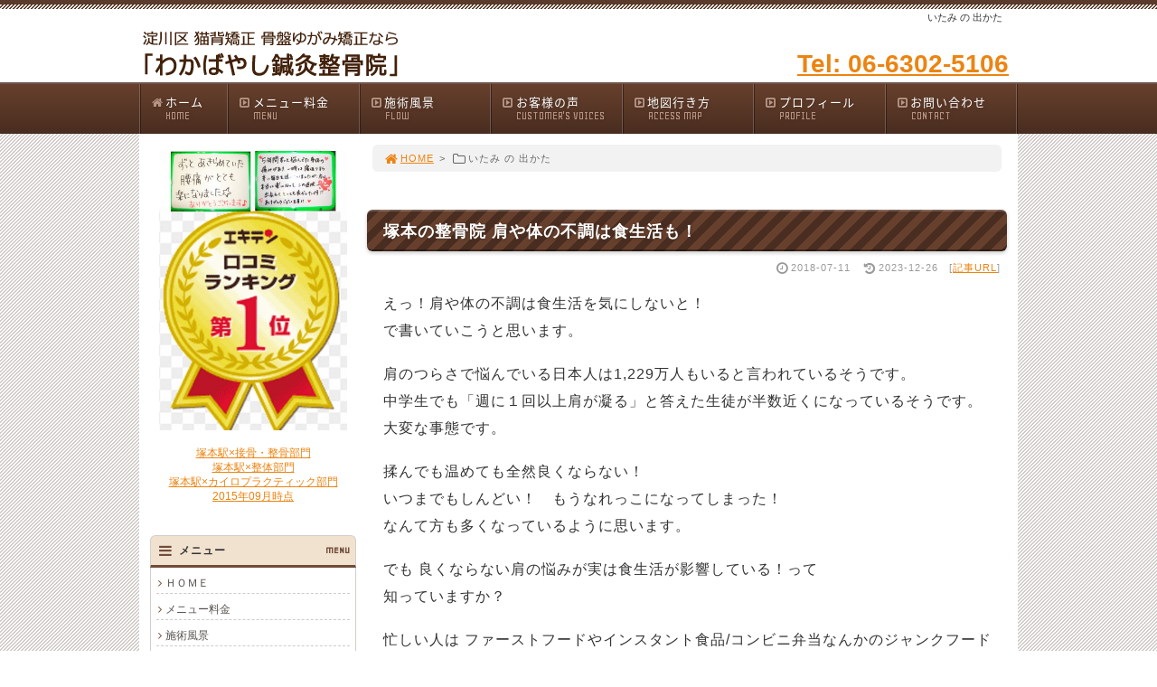

--- FILE ---
content_type: text/html; charset=UTF-8
request_url: https://www.wakabayasiseikotuin.com/category/%E3%81%84%E3%81%9F%E3%81%BF-%E3%81%AE-%E5%87%BA%E3%81%8B%E3%81%9F/page/2/
body_size: 84981
content:
<!DOCTYPE html>
<html lang='ja'>
<head>
<meta charset="UTF-8" />
<title>いたみ の 出かた - 淀川区塚本整体「わかばやし鍼灸整骨院」</title>


<meta name='robots' content='max-image-preview:large' />
<link rel="alternate" type="application/rss+xml" title="淀川区塚本整体「わかばやし鍼灸整骨院」 &raquo; フィード" href="https://www.wakabayasiseikotuin.com/feed/" />
<link rel="alternate" type="application/rss+xml" title="淀川区塚本整体「わかばやし鍼灸整骨院」 &raquo; コメントフィード" href="https://www.wakabayasiseikotuin.com/comments/feed/" />
<link rel="alternate" type="application/rss+xml" title="淀川区塚本整体「わかばやし鍼灸整骨院」 &raquo; いたみ の 出かた カテゴリーのフィード" href="https://www.wakabayasiseikotuin.com/category/%e3%81%84%e3%81%9f%e3%81%bf-%e3%81%ae-%e5%87%ba%e3%81%8b%e3%81%9f/feed/" />
<link rel='stylesheet' id='sbi_styles-css' href='https://www.wakabayasiseikotuin.com/wp-e2h657v8/wp-content/plugins/instagram-feed/css/sbi-styles.min.css?ver=6.7.1' type='text/css' media='all' />
<link rel='stylesheet' id='wp-block-library-css' href='https://www.wakabayasiseikotuin.com/wp-e2h657v8/wp-includes/css/dist/block-library/style.min.css?ver=6.4.7' type='text/css' media='all' />
<style id='classic-theme-styles-inline-css' type='text/css'>
/*! This file is auto-generated */
.wp-block-button__link{color:#fff;background-color:#32373c;border-radius:9999px;box-shadow:none;text-decoration:none;padding:calc(.667em + 2px) calc(1.333em + 2px);font-size:1.125em}.wp-block-file__button{background:#32373c;color:#fff;text-decoration:none}
</style>
<style id='global-styles-inline-css' type='text/css'>
body{--wp--preset--color--black: #000000;--wp--preset--color--cyan-bluish-gray: #abb8c3;--wp--preset--color--white: #ffffff;--wp--preset--color--pale-pink: #f78da7;--wp--preset--color--vivid-red: #cf2e2e;--wp--preset--color--luminous-vivid-orange: #ff6900;--wp--preset--color--luminous-vivid-amber: #fcb900;--wp--preset--color--light-green-cyan: #7bdcb5;--wp--preset--color--vivid-green-cyan: #00d084;--wp--preset--color--pale-cyan-blue: #8ed1fc;--wp--preset--color--vivid-cyan-blue: #0693e3;--wp--preset--color--vivid-purple: #9b51e0;--wp--preset--gradient--vivid-cyan-blue-to-vivid-purple: linear-gradient(135deg,rgba(6,147,227,1) 0%,rgb(155,81,224) 100%);--wp--preset--gradient--light-green-cyan-to-vivid-green-cyan: linear-gradient(135deg,rgb(122,220,180) 0%,rgb(0,208,130) 100%);--wp--preset--gradient--luminous-vivid-amber-to-luminous-vivid-orange: linear-gradient(135deg,rgba(252,185,0,1) 0%,rgba(255,105,0,1) 100%);--wp--preset--gradient--luminous-vivid-orange-to-vivid-red: linear-gradient(135deg,rgba(255,105,0,1) 0%,rgb(207,46,46) 100%);--wp--preset--gradient--very-light-gray-to-cyan-bluish-gray: linear-gradient(135deg,rgb(238,238,238) 0%,rgb(169,184,195) 100%);--wp--preset--gradient--cool-to-warm-spectrum: linear-gradient(135deg,rgb(74,234,220) 0%,rgb(151,120,209) 20%,rgb(207,42,186) 40%,rgb(238,44,130) 60%,rgb(251,105,98) 80%,rgb(254,248,76) 100%);--wp--preset--gradient--blush-light-purple: linear-gradient(135deg,rgb(255,206,236) 0%,rgb(152,150,240) 100%);--wp--preset--gradient--blush-bordeaux: linear-gradient(135deg,rgb(254,205,165) 0%,rgb(254,45,45) 50%,rgb(107,0,62) 100%);--wp--preset--gradient--luminous-dusk: linear-gradient(135deg,rgb(255,203,112) 0%,rgb(199,81,192) 50%,rgb(65,88,208) 100%);--wp--preset--gradient--pale-ocean: linear-gradient(135deg,rgb(255,245,203) 0%,rgb(182,227,212) 50%,rgb(51,167,181) 100%);--wp--preset--gradient--electric-grass: linear-gradient(135deg,rgb(202,248,128) 0%,rgb(113,206,126) 100%);--wp--preset--gradient--midnight: linear-gradient(135deg,rgb(2,3,129) 0%,rgb(40,116,252) 100%);--wp--preset--font-size--small: 13px;--wp--preset--font-size--medium: 20px;--wp--preset--font-size--large: 36px;--wp--preset--font-size--x-large: 42px;--wp--preset--spacing--20: 0.44rem;--wp--preset--spacing--30: 0.67rem;--wp--preset--spacing--40: 1rem;--wp--preset--spacing--50: 1.5rem;--wp--preset--spacing--60: 2.25rem;--wp--preset--spacing--70: 3.38rem;--wp--preset--spacing--80: 5.06rem;--wp--preset--shadow--natural: 6px 6px 9px rgba(0, 0, 0, 0.2);--wp--preset--shadow--deep: 12px 12px 50px rgba(0, 0, 0, 0.4);--wp--preset--shadow--sharp: 6px 6px 0px rgba(0, 0, 0, 0.2);--wp--preset--shadow--outlined: 6px 6px 0px -3px rgba(255, 255, 255, 1), 6px 6px rgba(0, 0, 0, 1);--wp--preset--shadow--crisp: 6px 6px 0px rgba(0, 0, 0, 1);}:where(.is-layout-flex){gap: 0.5em;}:where(.is-layout-grid){gap: 0.5em;}body .is-layout-flow > .alignleft{float: left;margin-inline-start: 0;margin-inline-end: 2em;}body .is-layout-flow > .alignright{float: right;margin-inline-start: 2em;margin-inline-end: 0;}body .is-layout-flow > .aligncenter{margin-left: auto !important;margin-right: auto !important;}body .is-layout-constrained > .alignleft{float: left;margin-inline-start: 0;margin-inline-end: 2em;}body .is-layout-constrained > .alignright{float: right;margin-inline-start: 2em;margin-inline-end: 0;}body .is-layout-constrained > .aligncenter{margin-left: auto !important;margin-right: auto !important;}body .is-layout-constrained > :where(:not(.alignleft):not(.alignright):not(.alignfull)){max-width: var(--wp--style--global--content-size);margin-left: auto !important;margin-right: auto !important;}body .is-layout-constrained > .alignwide{max-width: var(--wp--style--global--wide-size);}body .is-layout-flex{display: flex;}body .is-layout-flex{flex-wrap: wrap;align-items: center;}body .is-layout-flex > *{margin: 0;}body .is-layout-grid{display: grid;}body .is-layout-grid > *{margin: 0;}:where(.wp-block-columns.is-layout-flex){gap: 2em;}:where(.wp-block-columns.is-layout-grid){gap: 2em;}:where(.wp-block-post-template.is-layout-flex){gap: 1.25em;}:where(.wp-block-post-template.is-layout-grid){gap: 1.25em;}.has-black-color{color: var(--wp--preset--color--black) !important;}.has-cyan-bluish-gray-color{color: var(--wp--preset--color--cyan-bluish-gray) !important;}.has-white-color{color: var(--wp--preset--color--white) !important;}.has-pale-pink-color{color: var(--wp--preset--color--pale-pink) !important;}.has-vivid-red-color{color: var(--wp--preset--color--vivid-red) !important;}.has-luminous-vivid-orange-color{color: var(--wp--preset--color--luminous-vivid-orange) !important;}.has-luminous-vivid-amber-color{color: var(--wp--preset--color--luminous-vivid-amber) !important;}.has-light-green-cyan-color{color: var(--wp--preset--color--light-green-cyan) !important;}.has-vivid-green-cyan-color{color: var(--wp--preset--color--vivid-green-cyan) !important;}.has-pale-cyan-blue-color{color: var(--wp--preset--color--pale-cyan-blue) !important;}.has-vivid-cyan-blue-color{color: var(--wp--preset--color--vivid-cyan-blue) !important;}.has-vivid-purple-color{color: var(--wp--preset--color--vivid-purple) !important;}.has-black-background-color{background-color: var(--wp--preset--color--black) !important;}.has-cyan-bluish-gray-background-color{background-color: var(--wp--preset--color--cyan-bluish-gray) !important;}.has-white-background-color{background-color: var(--wp--preset--color--white) !important;}.has-pale-pink-background-color{background-color: var(--wp--preset--color--pale-pink) !important;}.has-vivid-red-background-color{background-color: var(--wp--preset--color--vivid-red) !important;}.has-luminous-vivid-orange-background-color{background-color: var(--wp--preset--color--luminous-vivid-orange) !important;}.has-luminous-vivid-amber-background-color{background-color: var(--wp--preset--color--luminous-vivid-amber) !important;}.has-light-green-cyan-background-color{background-color: var(--wp--preset--color--light-green-cyan) !important;}.has-vivid-green-cyan-background-color{background-color: var(--wp--preset--color--vivid-green-cyan) !important;}.has-pale-cyan-blue-background-color{background-color: var(--wp--preset--color--pale-cyan-blue) !important;}.has-vivid-cyan-blue-background-color{background-color: var(--wp--preset--color--vivid-cyan-blue) !important;}.has-vivid-purple-background-color{background-color: var(--wp--preset--color--vivid-purple) !important;}.has-black-border-color{border-color: var(--wp--preset--color--black) !important;}.has-cyan-bluish-gray-border-color{border-color: var(--wp--preset--color--cyan-bluish-gray) !important;}.has-white-border-color{border-color: var(--wp--preset--color--white) !important;}.has-pale-pink-border-color{border-color: var(--wp--preset--color--pale-pink) !important;}.has-vivid-red-border-color{border-color: var(--wp--preset--color--vivid-red) !important;}.has-luminous-vivid-orange-border-color{border-color: var(--wp--preset--color--luminous-vivid-orange) !important;}.has-luminous-vivid-amber-border-color{border-color: var(--wp--preset--color--luminous-vivid-amber) !important;}.has-light-green-cyan-border-color{border-color: var(--wp--preset--color--light-green-cyan) !important;}.has-vivid-green-cyan-border-color{border-color: var(--wp--preset--color--vivid-green-cyan) !important;}.has-pale-cyan-blue-border-color{border-color: var(--wp--preset--color--pale-cyan-blue) !important;}.has-vivid-cyan-blue-border-color{border-color: var(--wp--preset--color--vivid-cyan-blue) !important;}.has-vivid-purple-border-color{border-color: var(--wp--preset--color--vivid-purple) !important;}.has-vivid-cyan-blue-to-vivid-purple-gradient-background{background: var(--wp--preset--gradient--vivid-cyan-blue-to-vivid-purple) !important;}.has-light-green-cyan-to-vivid-green-cyan-gradient-background{background: var(--wp--preset--gradient--light-green-cyan-to-vivid-green-cyan) !important;}.has-luminous-vivid-amber-to-luminous-vivid-orange-gradient-background{background: var(--wp--preset--gradient--luminous-vivid-amber-to-luminous-vivid-orange) !important;}.has-luminous-vivid-orange-to-vivid-red-gradient-background{background: var(--wp--preset--gradient--luminous-vivid-orange-to-vivid-red) !important;}.has-very-light-gray-to-cyan-bluish-gray-gradient-background{background: var(--wp--preset--gradient--very-light-gray-to-cyan-bluish-gray) !important;}.has-cool-to-warm-spectrum-gradient-background{background: var(--wp--preset--gradient--cool-to-warm-spectrum) !important;}.has-blush-light-purple-gradient-background{background: var(--wp--preset--gradient--blush-light-purple) !important;}.has-blush-bordeaux-gradient-background{background: var(--wp--preset--gradient--blush-bordeaux) !important;}.has-luminous-dusk-gradient-background{background: var(--wp--preset--gradient--luminous-dusk) !important;}.has-pale-ocean-gradient-background{background: var(--wp--preset--gradient--pale-ocean) !important;}.has-electric-grass-gradient-background{background: var(--wp--preset--gradient--electric-grass) !important;}.has-midnight-gradient-background{background: var(--wp--preset--gradient--midnight) !important;}.has-small-font-size{font-size: var(--wp--preset--font-size--small) !important;}.has-medium-font-size{font-size: var(--wp--preset--font-size--medium) !important;}.has-large-font-size{font-size: var(--wp--preset--font-size--large) !important;}.has-x-large-font-size{font-size: var(--wp--preset--font-size--x-large) !important;}
.wp-block-navigation a:where(:not(.wp-element-button)){color: inherit;}
:where(.wp-block-post-template.is-layout-flex){gap: 1.25em;}:where(.wp-block-post-template.is-layout-grid){gap: 1.25em;}
:where(.wp-block-columns.is-layout-flex){gap: 2em;}:where(.wp-block-columns.is-layout-grid){gap: 2em;}
.wp-block-pullquote{font-size: 1.5em;line-height: 1.6;}
</style>
<link rel='stylesheet' id='toc-screen-css' href='https://www.wakabayasiseikotuin.com/wp-e2h657v8/wp-content/plugins/table-of-contents-plus/screen.min.css?ver=2411.1' type='text/css' media='all' />
<link rel='stylesheet' id='parent-style-css' href='https://www.wakabayasiseikotuin.com/wp-e2h657v8/wp-content/themes/1frameworks/style.css?ver=6.4.7' type='text/css' media='all' />
<link rel='stylesheet' id='child-style-css' href='https://www.wakabayasiseikotuin.com/wp-e2h657v8/wp-content/themes/seitaimeijin-theme/style-color.css?ver=6.4.7' type='text/css' media='all' />
<style id='akismet-widget-style-inline-css' type='text/css'>

			.a-stats {
				--akismet-color-mid-green: #357b49;
				--akismet-color-white: #fff;
				--akismet-color-light-grey: #f6f7f7;

				max-width: 350px;
				width: auto;
			}

			.a-stats * {
				all: unset;
				box-sizing: border-box;
			}

			.a-stats strong {
				font-weight: 600;
			}

			.a-stats a.a-stats__link,
			.a-stats a.a-stats__link:visited,
			.a-stats a.a-stats__link:active {
				background: var(--akismet-color-mid-green);
				border: none;
				box-shadow: none;
				border-radius: 8px;
				color: var(--akismet-color-white);
				cursor: pointer;
				display: block;
				font-family: -apple-system, BlinkMacSystemFont, 'Segoe UI', 'Roboto', 'Oxygen-Sans', 'Ubuntu', 'Cantarell', 'Helvetica Neue', sans-serif;
				font-weight: 500;
				padding: 12px;
				text-align: center;
				text-decoration: none;
				transition: all 0.2s ease;
			}

			/* Extra specificity to deal with TwentyTwentyOne focus style */
			.widget .a-stats a.a-stats__link:focus {
				background: var(--akismet-color-mid-green);
				color: var(--akismet-color-white);
				text-decoration: none;
			}

			.a-stats a.a-stats__link:hover {
				filter: brightness(110%);
				box-shadow: 0 4px 12px rgba(0, 0, 0, 0.06), 0 0 2px rgba(0, 0, 0, 0.16);
			}

			.a-stats .count {
				color: var(--akismet-color-white);
				display: block;
				font-size: 1.5em;
				line-height: 1.4;
				padding: 0 13px;
				white-space: nowrap;
			}
		
</style>
<script type="text/javascript" src="https://www.wakabayasiseikotuin.com/wp-e2h657v8/wp-includes/js/jquery/jquery.min.js?ver=3.7.1" id="jquery-core-js"></script>
<script type="text/javascript" src="https://www.wakabayasiseikotuin.com/wp-e2h657v8/wp-includes/js/jquery/jquery-migrate.min.js?ver=3.4.1" id="jquery-migrate-js"></script>
<link rel="https://api.w.org/" href="https://www.wakabayasiseikotuin.com/wp-json/" /><link rel="alternate" type="application/json" href="https://www.wakabayasiseikotuin.com/wp-json/wp/v2/categories/43" /><link rel="shortcut icon" type="image/x-icon" href="https://www.wakabayasiseikotuin.com/wp-e2h657v8/wp-content/themes/seitaimeijin-theme/images/favicon.ico" />
<style>.simplemap img{max-width:none !important;padding:0 !important;margin:0 !important;}.staticmap,.staticmap img{max-width:100% !important;height:auto !important;}.simplemap .simplemap-content{display:none;}</style>
<script>var google_map_api_key = "AIzaSyDQ6tMfrCcH_2z1s0zfVFyXRCdVvCQHM2Y";</script>
<!-- BEGIN: WP Social Bookmarking Light HEAD -->


<script>
    (function (d, s, id) {
        var js, fjs = d.getElementsByTagName(s)[0];
        if (d.getElementById(id)) return;
        js = d.createElement(s);
        js.id = id;
        js.src = "//connect.facebook.net/ja_JP/sdk.js#xfbml=1&version=v2.7";
        fjs.parentNode.insertBefore(js, fjs);
    }(document, 'script', 'facebook-jssdk'));
</script>

<style type="text/css">
    
</style>
<!-- END: WP Social Bookmarking Light HEAD -->
<!-- この URL で利用できる AMP HTML バージョンはありません。 -->
<!-- Jetpack Open Graph Tags -->
<meta property="og:type" content="website" />
<meta property="og:title" content="いたみ の 出かた &#8211; ページ 2 &#8211; 淀川区塚本整体「わかばやし鍼灸整骨院」" />
<meta property="og:url" content="https://www.wakabayasiseikotuin.com/category/%e3%81%84%e3%81%9f%e3%81%bf-%e3%81%ae-%e5%87%ba%e3%81%8b%e3%81%9f/" />
<meta property="og:site_name" content="淀川区塚本整体「わかばやし鍼灸整骨院」" />
<meta property="og:image" content="https://www.wakabayasiseikotuin.com/wp-e2h657v8/wp-content/uploads/2016/08/cropped-favi_seitaimeijin.png" />
<meta property="og:image:width" content="512" />
<meta property="og:image:height" content="512" />
<meta property="og:image:alt" content="" />
<meta property="og:locale" content="ja_JP" />

<!-- End Jetpack Open Graph Tags -->
<link rel="icon" href="https://www.wakabayasiseikotuin.com/wp-e2h657v8/wp-content/uploads/2016/08/cropped-favi_seitaimeijin-32x32.png" sizes="32x32" />
<link rel="icon" href="https://www.wakabayasiseikotuin.com/wp-e2h657v8/wp-content/uploads/2016/08/cropped-favi_seitaimeijin-192x192.png" sizes="192x192" />
<link rel="apple-touch-icon" href="https://www.wakabayasiseikotuin.com/wp-e2h657v8/wp-content/uploads/2016/08/cropped-favi_seitaimeijin-180x180.png" />
<meta name="msapplication-TileImage" content="https://www.wakabayasiseikotuin.com/wp-e2h657v8/wp-content/uploads/2016/08/cropped-favi_seitaimeijin-270x270.png" />
<meta name="viewport" content="width=device-width" id="viewportsp" />
<link rel="stylesheet" href="https://www.wakabayasiseikotuin.com/wp-e2h657v8/wp-content/themes/seitaimeijin-theme/style.css" media="screen" />
<script src="https://www.wakabayasiseikotuin.com/wp-e2h657v8/wp-content/themes/1frameworks/js/masonry.js"></script>
<script src="https://www.wakabayasiseikotuin.com/wp-e2h657v8/wp-content/themes/1frameworks/js/sp-slidemenu.js"></script>
<script src="https://www.wakabayasiseikotuin.com/wp-e2h657v8/wp-content/themes/1frameworks/js/jquery.easing.1.3.js"></script>
<script src="https://www.wakabayasiseikotuin.com/wp-e2h657v8/wp-content/themes/1frameworks/js/jquery.bxslider.min.js"></script>
<script src="https://www.wakabayasiseikotuin.com/wp-e2h657v8/wp-content/themes/1frameworks/highslide/highslide.js"></script>
<script>hs.graphicsDir = 'https://www.wakabayasiseikotuin.com/wp-e2h657v8/wp-content/themes/1frameworks/highslide/graphics/';</script>
<script src="https://www.wakabayasiseikotuin.com/wp-e2h657v8/wp-content/themes/1frameworks/js/jquery.mb.YTPlayer.min.js"></script>
<script src="https://www.wakabayasiseikotuin.com/wp-e2h657v8/wp-content/themes/1frameworks/js/echo.min.js"></script>
<script>echo.init({offset:1200,});</script>
<!-- analytics -->

<script>
  (function(i,s,o,g,r,a,m){i['GoogleAnalyticsObject']=r;i[r]=i[r]||function(){
  (i[r].q=i[r].q||[]).push(arguments)},i[r].l=1*new Date();a=s.createElement(o),
  m=s.getElementsByTagName(o)[0];a.async=1;a.src=g;m.parentNode.insertBefore(a,m)
  })(window,document,'script','//www.google-analytics.com/analytics.js','ga');

  ga('create', 'UA-45988057-1', 'wakabayasiseikotuin.com');
　ga('require', 'displayfeatures');
  ga('send', 'pageview');

</script>

<style>.tcenter{
 margin:auto;
}

.colorbox1{
 width: 90%;
 background: #FFFAF0;
 padding: 10px;
 border: 2px solid #ff6600;
 border-radius: 10px;
 -moz-border-radius: 10px;
 -webkit-border-radius: 10px;
 margin: auto;
}

.colorbox2{
 width: 90%;
 background: #FFFFF4;
 padding: 10px;
 border: 2px solid #ffbf80;
 border-radius: 10px;
 -moz-border-radius: 10px;
 -webkit-border-radius: 10px;
 margin: 10px auto 20px auto;
}

.yellbox {
 width:94%;
 background-color: #fffff4;
 border: 1px solid #ffbf80;
 margin:  20px auto 10px auto;
 padding: 10px 0;
}

.table_w95 {
 width:95%;
 margin: auto;
}

.img-mid {
 margin: 0 3px 6px 0;
}

.contact_box {
    width: 94%;
    padding: 8px;
    margin: auto;
    border-radius: 10px;
    -webkit-box-shadow: 1px 1px 15px #dedede;
    -moz-box-shadow: 1px 1px 15px #dedede;
    box-shadow: 1px 1px 15px #dedede;
}

.bgyell {
    background-color: #FFFF99;
}</style>
</head>

<body class="archive paged category category-43 paged-2 category-paged-2">
<!-- Google Code for &#12514;&#12496;&#12452;&#12523;&#38651;&#35441;CV Conversion Page
In your html page, add the snippet and call
goog_report_conversion when someone clicks on the
phone number link or button. -->
<script type="text/javascript">
  /* <![CDATA[ */
  goog_snippet_vars = function() {
    var w = window;
    w.google_conversion_id = 986504894;
    w.google_conversion_label = "EztYCM2A3l4Qvr2z1gM";
    w.google_remarketing_only = false;
  }
  // DO NOT CHANGE THE CODE BELOW.
  goog_report_conversion = function(url) {
    goog_snippet_vars();
    window.google_conversion_format = "3";
    window.google_is_call = true;
    var opt = new Object();
    opt.onload_callback = function() {
    if (typeof(url) != 'undefined') {
      window.location = url;
    }
  }
  var conv_handler = window['google_trackConversion'];
  if (typeof(conv_handler) == 'function') {
    conv_handler(opt);
  }
}
/* ]]> */
</script>
<script type="text/javascript"
  src="//www.googleadservices.com/pagead/conversion_async.js">
</script>

<!-- Yahoo Code for your Conversion Page
In your html page, add the snippet and call
yahoo_report_conversion when someone clicks on the
phone number link or button. -->
<script type="text/javascript">
  /* <![CDATA[ */
  yahoo_snippet_vars = function() {
    var w = window;
    w.yahoo_conversion_id = 1000083078;
    w.yahoo_conversion_label = "vB57CO6p5F4Q8p3G0AM";
    w.yahoo_conversion_value = 0;
    w.yahoo_remarketing_only = false;
  }
  // IF YOU CHANGE THE CODE BELOW, THIS CONVERSION TAG MAY NOT WORK.
  yahoo_report_conversion = function(url) {
    yahoo_snippet_vars();
    window.yahoo_conversion_format = "3";
    window.yahoo_is_call = true;
    var opt = new Object();
    opt.onload_callback = function() {
      if (typeof(url) != 'undefined') {
        window.location = url;
      }
    }
    var conv_handler = window['yahoo_trackConversion'];
    if (typeof(conv_handler) == 'function') {
      conv_handler(opt);
    }
  }
/* ]]> */
</script>
<script type="text/javascript"
  src="http://i.yimg.jp/images/listing/tool/cv/conversion_async.js">
</script>

<div id="WRAP">

<header>
<div id="WRAP-H1"><div id="H1"><h1>いたみ の 出かた</h1></div></div><!-- /#H1#WRAP-H1 -->

<div id="WRAP-TOP"><div id="TOP">

<div id="LOGO"><a href="https://www.wakabayasiseikotuin.com/"><img decoding="async" src="https://www.wakabayasiseikotuin.com/wp-e2h657v8/wp-content/uploads/2017/01/logo.gif" alt="淀川区 整体 猫背 骨盤矯正" width="320" height="62" /></a></div>
<div class="top01 f28 b mt12">
<a onclick="yahoo_report_conversion(undefined); goog_report_conversion('tel:06-6302-5106')" href="#" >Tel: 06-6302-5106</a>
</div>


</div></div><!-- /#TOP#WRAP-TOP -->

<div id="WRAP-NAVI">
<nav id="NAVI">
<ul>
<li class="first"><a href="https://www.wakabayasiseikotuin.com/"><i class="fa fa-home fa-fw"></i>ホーム<span>HOME</span></a></li>

<li class="navi"><a href="https://www.wakabayasiseikotuin.com/menu/"><i class="fa fa-caret-square-o-right fa-fw"></i>メニュー料金<span>MENU</span></a></li>

<li class="navi"><a href="https://www.wakabayasiseikotuin.com/flow/"><i class="fa fa-caret-square-o-right fa-fw"></i>施術風景<span>FLOW</span></a></li>

<li class="navi"><a href="https://www.wakabayasiseikotuin.com/category/voice/"><i class="fa fa-caret-square-o-right fa-fw"></i>お客様の声<span>CUSTOMER'S VOICES</span></a></li>

<li class="navi"><a href="https://www.wakabayasiseikotuin.com/map/"><i class="fa fa-caret-square-o-right fa-fw"></i>地図行き方<span>ACCESS MAP</span></a></li>

<li class="navi"><a href="https://www.wakabayasiseikotuin.com/profile/"><i class="fa fa-caret-square-o-right fa-fw"></i>プロフィール<span>PROFILE</span></a></li>

<li class="last"><a href="https://www.wakabayasiseikotuin.com/contact/"><i class="fa fa-caret-square-o-right fa-fw"></i>お問い合わせ<span>CONTACT</span></a></li>
</ul>
</nav><!-- /#NAVI -->
</div><!-- /#WRAP-NAVI -->
</header><!-- /header.php -->

<!-- category.php -->

<div id="WRAP-MAIN"><div id="MAIN"><div id="MAIN-PAD">


<div id="CONTENTS">





<div id="breadcrumb"><ul><li><a href="https://www.wakabayasiseikotuin.com/"><i class="fa fa-home fa-lg fa-fw"></i>HOME</a></li><li>&gt;</li><li><i class="fa fa-folder-o fa-lg fa-fw"></i>いたみ の 出かた</li></ul></div>



<div id="post-1208" class="post-1208 post type-post status-publish format-standard hentry category-43"><article>
<h2>塚本の整骨院  肩や体の不調は食生活も！</h2>
<p class="f11 txt-r gry"><i class="fa fa-clock-o fa-lg fa-fw"></i>2018-07-11<time datetime="2023-12-26T12:27:23+09:00">　<i class="fa fa-history fa-lg fa-fw"></i>2023-12-26</time>　[<a href="https://www.wakabayasiseikotuin.com/%e5%a1%9a%e6%9c%ac-%e9%a7%85-%e5%8d%81%e4%b8%89-%e6%95%b4%e9%aa%a8%e9%99%a2-%e8%82%a9%e3%82%84%e4%bd%93%e3%81%ae%e4%b8%8d%e8%aa%bf%e3%81%af%e9%a3%9f%e7%94%9f%e6%b4%bb%e3%82%82%ef%bc%81/">記事URL</a>]</p>
<div class="singlepost">
				<p>えっ！肩や体の不調は食生活を気にしないと！<br />
で書いていこうと思います。 </p>
<p>肩のつらさで悩んでいる日本人は1,229万人もいると言われているそうです。<br />
中学生でも「週に１回以上肩が凝る」と答えた生徒が半数近くになっているそうです。<br />
大変な事態です。</p>
<p>揉んでも温めても全然良くならない！<br />
いつまでもしんどい！　もうなれっこになってしまった！<br />
なんて方も多くなっているように思います。</p>
<p>でも 良くならない肩の悩みが実は食生活が影響している！って<br />
知っていますか？</p>
<p>忙しい人は ファーストフードやインスタント食品/コンビニ弁当なんかのジャンクフードで<br />
食事を済ませてしまいやすく、<br />
野菜や魚、豆類などが不足しがち<br />
だから胃腸に負担がかかり　状態が悪くなり血行が悪くなり栄養が滞り<br />
ストレスがたまり イライラしといった悪循環がおこりはじめます。<br />
血行不良になると体のあちこちに支障が出てくる</p>
<p>私たちの身体は血行（血液の流れ）が悪くなると、<br />
体の隅々まで酸素や栄養を運ぶことができなくなっていきます。<br />
さらに、栄養が行き届かなくなることで、体のあちこちに支障をきたしてしまうのです。</p>
<p>栄養をしっかり含んだ 血行をよくしていく事が非常に大切なんです！　<br />
もちろん、食事だけを注意すれば良いというわけではありませんので、<br />
適度な運動やストレスを溜めない生活を心がけるなども心がけてくださいね。</p>
<p>そんな事から体を診ていく整骨院です。</p>
		</div>
</article></div><br class="clear" /><!-- /#post -->
<div id="post-1205" class="post-1205 post type-post status-publish format-standard hentry category-43"><article>
<h2>塚本の整骨院　 頭痛・肩の痛みもしかしたら内臓疲れ？！　</h2>
<p class="f11 txt-r gry"><i class="fa fa-clock-o fa-lg fa-fw"></i>2018-07-11<time datetime="2023-12-26T12:26:48+09:00">　<i class="fa fa-history fa-lg fa-fw"></i>2023-12-26</time>　[<a href="https://www.wakabayasiseikotuin.com/%e5%a1%9a%e6%9c%ac%e3%80%80%e6%95%b4%e9%aa%a8%e9%99%a2%e3%80%80-%e9%a0%ad%e7%97%9b%e3%83%bb%e8%82%a9%e3%81%ae%e7%97%9b%e3%81%bf%e3%82%82%e3%81%97%e3%81%8b%e3%81%97%e3%81%9f%e3%82%89%e5%86%85%e8%87%93/">記事URL</a>]</p>
<div class="singlepost">
				<p>頭痛・肩の痛みもしかしたら内臓疲れ？！　<br />
で書こうと思います。</p>
<p>頭痛や肩の痛みが 内蔵の疲れから？って　<br />
全くイメージがつかない方が ほとんどなんじゃないかなと思います。</p>
<p>『内臓がどこにあって どんな働きをしてくれているかなんて<br />
全く考えたこともないし、調べたこともない！』</p>
<p>そうなんです！<br />
だから、<br />
『実際 自覚として感じている　肩の痛みや頭痛は痛い所のせいでしょ』って<br />
なってしまいます。<br />
ですが、<br />
肩を揉んだり ほぐしたりしても全然良くならない。<br />
いろいろ試したけど良くならない！ってなってしまい<br />
軽い痛みが続いている人は 『あぁいつもの痛みか』ってあきらめてしまうし<br />
ひどい痛みが続く人は『どんどん 不安な気持ち』になっていきます。</p>
<p>そんな方は内臓の疲れが生じているかもしれません！</p>
<p>腎臓という臓器は<br />
老廃物を尿として排泄したり、<br />
血液の生成や血圧の安定などいろいろな事に関わっている重要な臓器なのですが、<br />
この腎臓は、十分な睡眠をとらないと疲労が回復せず、<br />
腎臓の老化や疲労蓄積が進みます。<br />
そうすると下垂してしまい 姿勢が崩れます。<br />
姿勢が崩れると 体のどこかに 過度に負担のかかる場所が出てきます。</p>
<p>当然 肩や首に負担がかたよる事もあり 頭痛や肩の痛みにつながっている<br />
ケースも多く出会います。</p>
<p>それを防ぐためにも規則正しい生活！<br />
質の良い睡眠が重要になってきます。<br />
なかでも気をつけないとダメな事は、就寝前のスマートフォンの使用。<br />
スマホの光は体内時計を乱す恐れがあります。要注意です。<br />
また、寝る前の暴飲暴食なんかも睡眠中に、胃や腸が休めず働き続ける状態になるので、<br />
睡眠の質が悪くなり、結果的に腎臓にも影響を与えることになります。</p>
<p>後は<br />
運動不足も内臓の血行を悪化させ、<br />
疲労を回復しづらい状態におちいってしまいます。<br />
でも激しい運動は逆効果で、<br />
肝臓は絶えずエネルギーを作り出そうと働き続け頑張ってしまいますので、<br />
身体に負担をかけすぎない、<br />
適度な運動を心がけましょう。</p>
<p>目には見えない内臓の疲労が、肩こりや頭痛を引き起こしているという衝撃の事実。<br />
もしもあなたが原因不明の肩こりに悩まされているのなら、<br />
身体の外側ではなく内側に目を向けてみてはいかがでしょうか。</p>
<p>そんな事から体を診ていく整骨院です。<br />
お気軽にご相談くださいね。</p>
		</div>
</article></div><br class="clear" /><!-- /#post -->
<div id="post-1108" class="post-1108 post type-post status-publish format-standard hentry category-43"><article>
<h2>塚本  背中の痛みって自律神経も？ 淀川区 十三 整骨院</h2>
<p class="f11 txt-r gry"><i class="fa fa-clock-o fa-lg fa-fw"></i>2018-06-27<time datetime="2023-12-26T10:54:09+09:00">　<i class="fa fa-history fa-lg fa-fw"></i>2023-12-26</time>　[<a href="https://www.wakabayasiseikotuin.com/%e6%b7%80%e5%b7%9d%e5%8c%ba%e5%a1%9a%e6%9c%ac%e9%a7%85-%e5%8d%81%e4%b8%89%e3%80%80%e6%95%b4%e9%aa%a8%e9%99%a2-%e8%83%8c%e4%b8%ad%e3%81%ae%e7%97%9b%e3%81%bf%e3%81%a3%e3%81%a6%e8%87%aa%e5%be%8b/">記事URL</a>]</p>
<div class="singlepost">
				<p>肩や首、背中が張って仕方がない！<br />
痛い！ダルイ！　って人は多いと思います。</p>
<p>肩や首のつらさや痛みの原因は、長時間 同じ姿勢でいることで<br />
筋肉が傷んで老廃物が溜まったり、<br />
血行が悪くなってしまったり、<br />
傷の炎症が起きたり</p>
<p>1.背中の張りやダルサ 痛みの原因</p>
<p>背中の張りやダルサ 痛みの原因には、まったく別の原因の場合があります。<br />
背中が痛いのに実は首や鎖骨や耳の後ろなどが原因になっているケースがあります！</p>
<p>その辺が緊張する事で「自律神経失調症」になってしまい、<br />
原因になっていくケースもございます。</p>
<p>とくに、張りやダルサだけではなく、痛みがある人は要注意です。<br />
自律神経失調症と背中の張りは関係があるのか？</p>
<p>2.自律神経のバランスの乱れ<br />
自律神経には、<br />
活動を促す「交感神経」と、　休息や回復を促す「副交感神経」とがあります。</p>
<p>日常的に活動している状態は「交感神経」が優位に働き、<br />
休息や睡眠時は「副交感神経」が働いて、身体を癒やします。</p>
<p>このバランスが崩れて乱れてしまった状態が<br />
「自律神経失調」です。</p>
<p>バランスが崩れると「交感神経」が優位に働き、<br />
リラックスができなくなり、寝ている時でも<br />
心臓や肺などに積極的に血液が送られて、身体が活動しやすい状態になります。<br />
なんだか血流がよくなるように感じるのですが、<br />
その時に血管が収縮してしまい、血流は悪くなります。</p>
<p>さらに、筋肉も緊張状態が高まり、背中の張りダルさを起こしやすく、<br />
回復しにくくなってしまうのです。<br />
そして、リラックスが出来ず眠っていても疲れがとれず、<br />
ずっと違和感や張りに悩まされたり、だるさに悩まされるようになってしまうのです。</p>
<p>いくらもんでみてもなかなか張りが取れないという人は、<br />
自律神経の乱れが原因となっている可能性も考えられます。</p>
<p><img loading="lazy" decoding="async" src="https://www.wakabayasiseikotuin.com/wp-e2h657v8/wp-content/uploads/2018/07/8UymXuditASHIsV1567478052_1567481650-e1703555627857.png" alt="" width="550" height="370" class="alignnone size-full wp-image-2483" /></p>
<p>自律神経だった場合は、次のような症状があらわれます。</p>
<p>・肩から背中にかけて重く、常にだるさがある<br />
・背筋を伸ばすだけでも背中がつらい<br />
・仰向けで寝ると背中が痛い<br />
・背中の痛みで熟睡できない</p>
<p>生活のリズムや姿勢や循環を整えることが自律神経を回復させる早道かな。<br />
不規則な生活をしていて、すぐに正すことが難しい人は、<br />
まずは起床時間を決めて守ることから始めましょう。</p>
<p>そして、朝の太陽を浴びることによって、<br />
交感神経と副交感神経のオン・オフをすることができます。<br />
起床時間を整えたら、その時間に合わせて朝日を数分浴びるようにしましょう。<br />
そうするだけでも気持ちがリフレッシュでき、ストレスも軽減されるはずです。</p>
<p>『そんなことでは良くならなかった！』『背中がつらいんです』って方は<br />
根本的に 施術する必要があります！</p>
<p>筋肉もそうですが　骨格の歪み　内臓の下垂を調整　脳脊髄液の循環<br />
と　いろいろサポートしなくては楽にならないでしょう。</p>
<p>詳しくは トップページからご覧ください。</p>
<p><a href="https://www.wakabayasiseikotuin.com/menu/">メニュー料金ページ</a></p>
<p>&nbsp;</p>
<p>&nbsp;</p>
		</div>
</article></div><br class="clear" /><!-- /#post -->
<div id="post-1040" class="post-1040 post type-post status-publish format-standard hentry category-43"><article>
<h2>塚本の整骨院　背中の痛み！</h2>
<p class="f11 txt-r gry"><i class="fa fa-clock-o fa-lg fa-fw"></i>2018-01-15<time datetime="2023-12-26T10:22:33+09:00">　<i class="fa fa-history fa-lg fa-fw"></i>2023-12-26</time>　[<a href="https://www.wakabayasiseikotuin.com/%e6%b7%80%e5%b7%9d%e5%8c%ba%e3%80%80%e5%a1%9a%e6%9c%ac%e9%a7%85%e3%80%80%e8%83%8c%e4%b8%ad%e3%81%ae%e7%97%9b%e3%81%bf%ef%bc%81/">記事URL</a>]</p>
<div class="singlepost">
				<p>年末　年始 暴飲暴食のシーズンですね！<br />
普段よりも<br />
アルコールを飲んだり<br />
油もの食べたり<br />
など<br />
食生活がすごく乱れがちになっているのではないでしょうか？</p>
<p>そこで今日は<br />
「内臓の疲れから背中の痛み」の話をしていきますね。</p>
<p>内臓も筋肉と同じで使い過ぎると<br />
疲れちゃうのって知っていますか？</p>
<p>内臓もバテてしまうんですよ！</p>
<p>内臓もそれぞれの仕事があって<br />
イメージ 「工場」みたいなものだと思ってください。</p>
<p>例えば、<br />
肝臓！</p>
<p>肝臓は<br />
①代謝機能<br />
食事から摂取した栄養を、体内で必要なエネルギーに変える機能<br />
② 解毒作用<br />
アルコール、アンモニア、薬など体にとって有害な物質をろ過し無害化する<br />
③ エネルギーの貯蔵<br />
脳に必要なエネルギー（グルコース）をいつでも供給できるように貯蔵<br />
④ 胆汁の生成<br />
消化酵素を作り、血中のコレステロール値を調整。脂質の消化吸収を助ける<br />
アルコールを分解したり<br />
などなど多くの仕事をしています。</p>
<p>腎臓！なんかも<br />
①尿を作る<br />
②体中のバランスを整える<br />
③血圧を調節する<br />
④ホルモンを作る体の水分の調整をしたり<br />
っていう「工場」の役割をしてるんですよ！</p>
<p>で 体中を順番に<br />
血液が処理してほしい物を運んできます。</p>
<p>どんどんどんどん、工場に運ばれてきます。</p>
<p>内臓もどんどん処理をして頑張りますが</p>
<p>いずれパンク状態でバテてしまいます。</p>
<p>すると、仕事に遅れが出てきてしまいますよね？</p>
<p>仕事が山積み状態になり<br />
仕事待ちの血液が、たまっていきます。<br />
行列です！</p>
<p>この状態を「うっ血」と考えます。</p>
<p>すると、内臓は「たまった血液」（処理待ちの血液）<br />
によって重くなっていきます。<br />
　<br />
すると重くなった内臓は、垂れ下がってき、</p>
<p>内臓って「膜」に包まれていて吊るされているんですが、<br />
うっ血で重くなって垂れ下がってくると<br />
その腹膜を介して<br />
背中を引っ張ってしまうんです。</p>
<p>すると<br />
「背中が痛い」「違和感！」ってなるんです！</p>
<p>そりゃ、背中をマッサージしても<br />
ストレッチをしても楽になりませんよね！<br />
原因がそこにないわけですから・・・。！</p>
<p>あなたの<br />
その背中の痛み内臓の疲れかもしれないですね！</p>
<p>わかばやし鍼灸整骨院では<br />
病気じゃないけど<br />
内臓の疲れや機能低下を助けてあげられるような<br />
施術もありますので<br />
一度、是非ご相談くださいね。<br />
<img loading="lazy" decoding="async" src="https://www.wakabayasiseikotuin.com/wp-e2h657v8/wp-content/uploads/2013/11/Z5Am_nQYuhHl03z1554682828_1554684223-e1703067110387.png" alt="" width="550" height="275" class="alignnone size-full wp-image-2531" /></p>
<p><a href="https://www.wakabayasiseikotuin.com/menu/">塚本の整骨院  メニュー料金　</a></p>
		</div>
</article></div><br class="clear" /><!-- /#post -->
<div id="post-1038" class="post-1038 post type-post status-publish format-standard hentry category-43"><article>
<h2>塚本の整骨院　背中の痛み！</h2>
<p class="f11 txt-r gry"><i class="fa fa-clock-o fa-lg fa-fw"></i>2018-01-15<time datetime="2023-12-22T11:58:49+09:00">　<i class="fa fa-history fa-lg fa-fw"></i>2023-12-22</time>　[<a href="https://www.wakabayasiseikotuin.com/%e5%8d%81%e4%b8%89%e3%80%80%e5%a1%9a%e6%9c%ac%e9%a7%85%e3%80%80%e8%83%8c%e4%b8%ad%e3%81%ae%e7%97%9b%e3%81%bf%ef%bc%81/">記事URL</a>]</p>
<div class="singlepost">
				<p>年末　年始 暴飲暴食のシーズンですね！<br />
普段よりも<br />
アルコールを飲んだり<br />
油もの食べたり<br />
など<br />
食生活がすごく乱れがちになっているのではないでしょうか？</p>
<p>そこで今日は<br />
「内臓の疲れから背中の痛み」の話をしていきますね。</p>
<p>内臓も筋肉と同じで使い過ぎると<br />
疲れちゃうのって知っていますか？</p>
<p>内臓もバテてしまうんですよ！</p>
<p>内臓もそれぞれの仕事があって<br />
イメージ 「工場」みたいなものだと思ってください。</p>
<p>例えば、<br />
肝臓！</p>
<p>肝臓は<br />
①代謝機能<br />
食事から摂取した栄養を、体内で必要なエネルギーに変える機能<br />
② 解毒作用<br />
アルコール、アンモニア、薬など体にとって有害な物質をろ過し無害化する<br />
③ エネルギーの貯蔵<br />
脳に必要なエネルギー（グルコース）をいつでも供給できるように貯蔵<br />
④ 胆汁の生成<br />
消化酵素を作り、血中のコレステロール値を調整。脂質の消化吸収を助ける<br />
アルコールを分解したり<br />
などなど多くの仕事をしています。</p>
<p>腎臓！なんかも<br />
①尿を作る<br />
②体中のバランスを整える<br />
③血圧を調節する<br />
④ホルモンを作る体の水分の調整をしたり<br />
っていう「工場」の役割をしてるんですよ！</p>
<p>で 体中を順番に<br />
血液が処理してほしい物を運んできます。</p>
<p>どんどんどんどん、工場に運ばれてきます。</p>
<p>内臓もどんどん処理をして頑張りますが</p>
<p>いずれパンク状態でバテてしまいます。</p>
<p>すると、仕事に遅れが出てきてしまいますよね？</p>
<p>仕事が山積み状態になり<br />
仕事待ちの血液が、たまっていきます。<br />
行列です！</p>
<p>この状態を「うっ血」と考えます。</p>
<p>すると、内臓は「たまった血液」（処理待ちの血液）<br />
によって重くなっていきます。</p>
<p>すると重くなった内臓は、垂れ下がってき、</p>
<p>内臓って「膜」に包まれていて吊るされているんですが、<br />
うっ血で重くなって垂れ下がってくると<br />
その腹膜を介して<br />
背中を引っ張ってしまうんです。</p>
<p>すると<br />
「背中が痛い」「違和感！」ってなるんです！</p>
<p>そりゃ、背中をマッサージしても<br />
ストレッチをしても楽になりませんよね！<br />
原因がそこにないわけですから・・・。！</p>
<p>あなたの<br />
その背中の痛み内臓の疲れかもしれないですね！</p>
<p>わかばやし鍼灸整骨院では<br />
病気じゃないけど<br />
内臓の疲れや機能低下を助けてあげられるような<br />
施術もありますので<br />
一度、是非ご相談くださいね。</p>
<p><a href="https://www.wakabayasiseikotuin.com/">トップページへ戻る</a></p>
<p><a href="https://www.wakabayasiseikotuin.com/menu/">メニュー料金ページ</a></p>
		</div>
</article></div><br class="clear" /><!-- /#post -->
<div id="post-1035" class="post-1035 post type-post status-publish format-standard hentry category-43"><article>
<h2>塚本の整骨院　姿勢から血流の悪さ！</h2>
<p class="f11 txt-r gry"><i class="fa fa-clock-o fa-lg fa-fw"></i>2018-01-12<time datetime="2023-12-22T11:57:37+09:00">　<i class="fa fa-history fa-lg fa-fw"></i>2023-12-22</time>　[<a href="https://www.wakabayasiseikotuin.com/%e5%8d%81%e4%b8%89%e9%a7%85%e3%80%80%e5%a1%9a%e6%9c%ac%e9%a7%85%e3%80%80%e5%a7%bf%e5%8b%a2%e3%81%8b%e3%82%89%e8%a1%80%e6%b5%81%e3%81%ae%e6%82%aa%e3%81%95%ef%bc%81/">記事URL</a>]</p>
<div class="singlepost">
				<p>姿勢から血流の悪さ！<br />
について書いていきます。</p>
<p>患者さん治療をする中で、『私 昔っから体がかたくて 前屈しても手の先が床に届かないんです』とか、<br />
『私 股関節がかたくってバレエなんてできません』とおっしゃることがあります。</p>
<p>まさに<br />
姿勢の悪さからの 関節のかたさって事ですね。</p>
<p>ならなんで関節はかたくなるの？ですが、<br />
簡単にイメージしてもらうと、血流が悪くなっているからなんです。<br />
姿勢が悪く　筋肉に血流が行きにくくなってうっ血してしまうと、<br />
脳がこれ以上筋肉が伸びません ちぎれますと指令を出してしまう。<br />
なので　関節がかたい　体がかたいって感覚になるんです。</p>
<p>その状態を放置していると<br />
かばった他の体の場所がキズになって 痛みやダルサにつながっていくんです。<br />
自分で気づかない間に。</p>
<p>可動域がせまいところ、かたいところは、血流がよくなっていけば　姿勢が良くなれば<br />
柔らかく動くようになっていきます。<br />
年齢のせいで　とか<br />
もともと　とか<br />
思っているのは、血管がかたくなったり、毛細血管が減ったりして、<br />
筋肉への血流が行きにくくなってしまうからの可能性も考えられます。</p>
<p>やはり　うっ血が体の悪さ　姿勢のさらなる 悪さにつながっていくんですよね。</p>
<p>自分の事じゃないとか<br />
そんなんぐらい<br />
と思わないでくださいね。</p>
<p>そんな事から しっかり診ていく整骨院です。<br />
<a href="https://www.wakabayasiseikotuin.com/menu/">塚本の整骨院  メニュー料金　</a></p>
		</div>
</article></div><br class="clear" /><!-- /#post -->
<div id="post-1032" class="post-1032 post type-post status-publish format-standard hentry category-43"><article>
<h2>塚本の整骨院　腰が痛い</h2>
<p class="f11 txt-r gry"><i class="fa fa-clock-o fa-lg fa-fw"></i>2018-01-04<time datetime="2023-12-22T11:56:49+09:00">　<i class="fa fa-history fa-lg fa-fw"></i>2023-12-22</time>　[<a href="https://www.wakabayasiseikotuin.com/%e5%8d%81%e4%b8%89%e3%80%80%e5%a1%9a%e6%9c%ac%e3%80%80%e8%85%b0%e3%81%8c%e7%97%9b%e3%81%84/">記事URL</a>]</p>
<div class="singlepost">
				<p>十三　塚本　腰が痛い！<br />
をテーマに書いてみます。</p>
<p>急に腰が痛くなった！　何もしてないのに痛いし ダルイ！といった訴えをされる 方が多く来られます！<br />
でも 腰に湿布を貼ったからって良くならず、注射をしたのに良くならず<br />
どうしようと不安になって 迷われています。</p>
<p>実際 動きの検査や 筋肉の悪さをみつけていくと腰自体に悪さがない事が多いです。</p>
<p>体は筋肉や筋膜で全身つながっています、だから足の血行や柔軟性が無くなってしまい　腰に悪影響をあたえ<br />
痛くなったり<br />
背中　猫背が原因で腰に悪影響をあたえてしまったりと<br />
原因は人それぞれです。</p>
<p>そんなことあるのぉ　と思うかもしれませんが<br />
あるんです！<br />
ほとんどがそれじゃないかと考えられます。</p>
<p>骨盤　背骨　血流の悪さ　歩き方　座り方　冷え　等<br />
他にもいっぱい原因になるものがあります！</p>
<p>しっかり 自分の体に向き合って　<br />
専門家に相談しましょうね！<br />
<a href="https://www.wakabayasiseikotuin.com/menu/">塚本の整骨院  メニュー料金　</a></p>
		</div>
</article></div><br class="clear" /><!-- /#post -->
<div id="post-948" class="post-948 post type-post status-publish format-standard hentry category-43"><article>
<h2>塚本の整骨院 腰痛 椎間板</h2>
<p class="f11 txt-r gry"><i class="fa fa-clock-o fa-lg fa-fw"></i>2017-04-28<time datetime="2023-12-22T11:47:35+09:00">　<i class="fa fa-history fa-lg fa-fw"></i>2023-12-22</time>　[<a href="https://www.wakabayasiseikotuin.com/%e6%b7%80%e5%b7%9d-%e5%a1%9a%e6%9c%ac%e9%a7%85-%e8%85%b0%e7%97%9b-%e6%a4%8e%e9%96%93%e6%9d%bf/">記事URL</a>]</p>
<div class="singlepost">
				<p>今日は腰痛と背骨について書きます。</p>
<p>背骨ってけっきょく何？<br />
体の何をしているところ？って思われる方が<br />
ほとんどでわないかと思います。</p>
<p>現に来られる患者様に尋ねると、<br />
『聞かれると本当になんなんだろう』とこたえられる<br />
方がほとんどです。</p>
<p>で、<br />
背骨って？から書きます</p>
<p>頭の下から 骨盤まで ブロックみたいな骨が<br />
積み木のように積み重なっている状態で</p>
<p>「椎骨」という<br />
首の骨7個と 胸の骨（背中）12個と<br />
腰の骨5個と<br />
仙骨（骨盤と一体になった骨）1個（5コの仙椎が癒合して1コの仙骨になる）と<br />
尾骨1個（3～5コの尾椎が癒合して1コの尾骨になる）<br />
から成り立っています。</p>
<p>で、そのブロック1個１個の真ん中に穴が空いていて<br />
その 脊柱管って言う穴を<br />
脳みそから出てくる脊髄神経と言われている 神経の束が<br />
上から骨盤まで通っています。</p>
<p>なので 背骨が歪むと 神経の束に悪影響がでてしまうんですよねぇ。<br />
つまり 体全体の不調にもつながってしまうんですよね！</p>
<p>おおまかに言うと、<br />
体の痛みダルサ 腰の痛みや 背中の痛み などなどを起こしている時には、<br />
背骨を支える 靭帯や筋肉<br />
脊髄神経から枝分かれしている神経<br />
に負担がかかっている状態なんです。</p>
<p>知らず知らずのうちにそんなことが<br />
体の中ではおこってしまっているんですよ！<br />
恐い！</p>
<p>また、<br />
椎骨と言うブロックとブロックの間に傷つかないように<br />
水風船のような椎間板と言うクッションがはまっており<br />
それも歪みや何らかの原因によって、<br />
椎間板の中身が飛び出してヘルニアって状態になったり、</p>
<p>脊柱管狭窄症のような神経を刺激するような状態になると、<br />
腰痛や下肢痛、しびれなどを生じます。</p>
<p>また、<br />
日常多くみられる腰痛のように、<br />
筋肉の緊張により、<br />
腰を支える筋肉の力が　しっかり入らなくなると、<br />
血液循環も悪くなり、痛みを出す物質が産生され、<br />
筋肉の緊張も もっと強まります。</p>
<p>すると腰部の不快感や痛みが繰り返し起きるようになってしまうのですよね。</p>
<p>こんな方がそんな事になっている可能性が高いかもしれません！<br />
•	長い時間パソコンをしている<br />
•	会議でじっと座っている<br />
•	出張で新幹線や高速バスに座り続けている<br />
•	たまにしか履かないハイヒールで歩いた<br />
•	ストレスがたまってイライラが続いている<br />
•	マラソンやサッカーなど、運動し過ぎた<br />
•	寒い場所にじっとしていた日がよくあった<br />
•	重い荷物を持ち上げる事がよくある<br />
•	体重が急激に増えた<br />
•	布団や枕を変えてから痛くなった<br />
•	たくさん寝過ぎてしまったと感じた朝</p>
<p>思い当たる方は注意してくださいね。</p>
<p>こんな事から治療していく整骨院です。<br />
お気軽にお電話ください。</p>
<p><a href="https://www.wakabayasiseikotuin.com/menu/">塚本の整骨院  メニュー料金　</a></p>
		</div>
</article></div><br class="clear" /><!-- /#post -->
<div id="post-928" class="post-928 post type-post status-publish format-standard hentry category-43"><article>
<h2>塚本の整骨院 腰痛 反り腰</h2>
<p class="f11 txt-r gry"><i class="fa fa-clock-o fa-lg fa-fw"></i>2017-04-27<time datetime="2024-09-12T10:35:13+09:00">　<i class="fa fa-history fa-lg fa-fw"></i>2024-09-12</time>　[<a href="https://www.wakabayasiseikotuin.com/%e6%b7%80%e5%b7%9d-%e5%a1%9a%e6%9c%ac-%e8%85%b0%e7%97%9b-%e5%8f%8d%e3%82%8a%e8%85%b0/">記事URL</a>]</p>
<div class="singlepost">
				<p><img loading="lazy" decoding="async" src="https://www.wakabayasiseikotuin.com/wp-e2h657v8/wp-content/uploads/2018/07/db8d507f3a628683a46386f2e94f8106-e1701661111196.png" alt="" width="550" height="370" class="alignnone size-full wp-image-2472" /></p>
<p>今日は 腰痛と 反り腰</p>
<p>特に女性に多いのですが、実は反り腰・骨盤前傾が多く<br />
そのような治療をする事で<br />
腰痛や背中の痛み悩みを解消できることをご存知でしたか？<br />
今回は、その原因を伝えて行こうかと思います。</p>
<p>■反り腰・骨盤前傾をセルフチェック！<br />
まずは、自分の事かな？<br />
と反り腰・骨盤前傾になっていないかをチェックしてみてください！</p>
<p>当てはまる項目が多いほど、反り腰・骨盤前傾になっている！<br />
可能性が高いと思います！</p>
<p>□お腹がぽっこり出ている<br />
□前ももが太く張っている<br />
□横ももが張り出している<br />
□裏ももの肉がプヨプヨしている<br />
□お尻が垂れていたり四角く横に広がっている<br />
□内股ぎみ<br />
□腰が痛い、または背中に張りを感じる</p>
<p><img loading="lazy" decoding="async" src="https://www.wakabayasiseikotuin.com/wp-e2h657v8/wp-content/uploads/2018/07/MZ5hrtyLMkgL0Qo1689396553_1689397395-e1703653107724.png" alt="" width="550" height="370" class="alignnone size-full wp-image-2667" /></p>
<p>実は女性の70～80％が<br />
反り腰・骨盤前傾になっている！可能性が・・・。<br />
姿勢が大事と意識が高くなってきている傾向はすごくいいことなのですが、</p>
<p>姿勢をよくして歩こうと意識している女性の中には、<br />
お腹が突き出て<br />
骨盤が前に傾く「骨盤前傾」になっている事があり<br />
腰も反るような「反り腰」になって歩いている方が増えています。</p>
<p>壁に背を向けて立ってみると明らかですが、<br />
反り腰・骨盤前傾の人は、<br />
壁と 腰から背中の部分が大きく空間になってしまっています。</p>
<p>その数は実は女性の70～80％の方に及ぶと言われているそうです。<br />
猫背だから反り腰何かになるわけがないと<br />
自分には関係がないと<br />
思わずにチェックしてくださいね。</p>
<p>そんな事から治療していく整骨院です。<br />
是非 気軽に相談してくださいね。</p>
<p><img loading="lazy" decoding="async" src="https://www.wakabayasiseikotuin.com/wp-e2h657v8/wp-content/uploads/2018/07/gMkA_xQYxc3KL221543628442_1543629256-e1703653523173.png" alt="" width="550" height="275" class="alignnone size-full wp-image-1643" /></p>
<p>施術については、カウンセリング・検査を詳しく行います。<br />
動作で痛みがある場合はその原因の筋肉に対して施術を行ない痛みの改善を図ります。</p>
<p>その後に、根本的な原因の首・背骨・骨盤・足のバランスの調整を行ないます。</p>
<p>その他に重要視していくのが腹部や腹部奥の筋肉です。</p>
<p>デスクワークやＰＣ作業になると前傾 猫背になり、お腹やお腹奥の筋肉が縮んで硬くなり 血流がすごく悪くなり動きの制限や痛みにつながってしまいます。</p>
<p>そのため、腹部の筋肉を施術していくと<br />
腰・背中が引っ張られず負担が解消され、楽になり<br />
ほかに首・肩・股関節にも良い影響がでます。<br />
また、症状によっては肋骨や股関節などの腰と関係の深いところも<br />
調整も行なう事があります。</p>
<p>全身のバランスをする事により元に戻りにくくなり<br />
再発しない身体作りを行っております。</p>
<p>詳しくは トップページからご覧ください。</p>
<p><a href="https://www.wakabayasiseikotuin.com/menu/">腰痛のこともっと詳しく知りたい方は、メニュー料金ページから 腰痛症状ページをご覧ください</a></p>
<p><a href="https://www.wakabayasiseikotuin.com/menu/">メニュー　料金</a></p>
<p><a href="https://www.wakabayasiseikotuin.com/">ホームトップページへ</a></p>
<p><a href="https://www.wakabayasiseikotuin.com/flow/">施術風景へ</a></p>
<p><img loading="lazy" decoding="async" src="https://www.wakabayasiseikotuin.com/wp-e2h657v8/wp-content/uploads/2016/11/IcBIei1EW75kDHt1634108314_1634110836-e1703067279401.jpg" alt="" width="550" height="370" class="alignnone size-full wp-image-2497" /></p>
<p>&nbsp;</p>
		</div>
</article></div><br class="clear" /><!-- /#post -->
<div id="post-926" class="post-926 post type-post status-publish format-standard hentry category-43"><article>
<h2>塚本の整骨院 腰痛み 生活習慣</h2>
<p class="f11 txt-r gry"><i class="fa fa-clock-o fa-lg fa-fw"></i>2017-02-16<time datetime="2023-12-22T11:45:10+09:00">　<i class="fa fa-history fa-lg fa-fw"></i>2023-12-22</time>　[<a href="https://www.wakabayasiseikotuin.com/%e6%b7%80%e5%b7%9d%e5%8c%ba-%e5%a1%9a%e6%9c%ac-%e8%85%b0%e7%97%9b%e3%81%bf-%e7%94%9f%e6%b4%bb%e7%bf%92%e6%85%a3/">記事URL</a>]</p>
<div class="singlepost">
				<p>今日は　腰の痛みと生活習慣 についてです。</p>
<p>生活の中でこのような事が、習慣になってしまってませんか？</p>
<p>パソコンをする時や<br />
スマートホンを使う時に、前に屈む姿勢を長時間している。</p>
<p>座りっぱなしで作業が多かったり</p>
<p>立ちっぱなしで同じ姿勢が多かったり</p>
<p>運動不足で体を動かす事が少なすぎたり</p>
<p>偏った食事やいきすぎたダイエットによる栄養不足</p>
<p>睡眠不足や不規則な睡眠時間からの自律神経の乱れ</p>
<p>薄着で緊張していたり<br />
身体を締めつけるような下着や洋服をつけることでの血行不良</p>
<p>こうした生活習慣の積み重ねから 姿勢がくずれ 体が歪み<br />
痛みが出てくる方も多いです！</p>
<p>生活の乱れを見直すことで 体の歪みも改善され<br />
未然に腰痛や背中の痛みを防ぐこともできると言えます。</p>
<p>今は痛みがない人でも、普段からの生活を意識するようにしてみましょう。</p>
<p>これは自分の事かも！と思って 意識してみてくださいね。</p>
<p>こんな事から 治していく 整骨院です。</p>
<p><a href="https://www.wakabayasiseikotuin.com/menu/">塚本の整骨院  メニュー料金　</a></p>
		</div>
</article></div><br class="clear" /><!-- /#post -->
<div id="post-920" class="post-920 post type-post status-publish format-standard hentry category-43"><article>
<h2>塚本の整骨院  腰痛　デスクワーク</h2>
<p class="f11 txt-r gry"><i class="fa fa-clock-o fa-lg fa-fw"></i>2017-02-14<time datetime="2023-12-22T11:44:18+09:00">　<i class="fa fa-history fa-lg fa-fw"></i>2023-12-22</time>　[<a href="https://www.wakabayasiseikotuin.com/%e6%b7%80%e5%b7%9d%e5%8c%ba-%e5%a1%9a%e6%9c%ac-%e8%85%b0%e7%97%9b%e3%80%80%e3%83%87%e3%82%b9%e3%82%af%e3%83%af%e3%83%bc%e3%82%af/">記事URL</a>]</p>
<div class="singlepost">
				<p>腰痛と長時間のデスクワークが関係している！<br />
について 書いてみます。</p>
<p>長時間のデスクワークや座り仕事は<br />
週末になったら腰の痛みが出たり、 夕方の腰の痛みにつながったりします。<br />
経験したことがある方も多くおられると思います。</p>
<p>ある調査で、一日中デスクワークをする女性の重心の変化を調べたデータがあるそうで、<br />
明らかになったのは、<br />
朝、仕事を始めたときよりも<br />
夕方、さらに週末のほうが骨盤のゆがみがひどくなっているという結果がでたそうです。</p>
<p>でわ、なぜ夕方や週末に<br />
骨盤のゆがみがひどくなるのでしょうか？<br />
それは、<br />
長時間の座り続けたり・デスクワークをしていると<br />
姿勢の維持をする筋肉や　頭の重みを支えている背骨・筋肉が<br />
持続的な負担に疲労し固まる事で<br />
骨盤ゆがんだり 開いたり 後傾になってしまいます。</p>
<p>その結果、一日の終わりや 週末に腰痛を感じる事が多くなります。<br />
特に日常的に腰痛を感じる女性の約70％が、<br />
一日中マウスを使ってパソコンをしているというアンケート結果もあるそうです。</p>
<p>できれば1時間に1回は肩回しや腰をひねるストレッチなんかをして、<br />
筋肉の緊張をほどいてあげましょう。</p>
<p>自分じゃなかなか無理と感じる方<br />
そんな事まで治療に考えている整骨院に<br />
ご相談下さい！</p>
<p><a href="https://www.wakabayasiseikotuin.com/menu/">塚本の整骨院  メニュー料金　</a></p>
		</div>
</article></div><br class="clear" /><!-- /#post -->
<div id="post-916" class="post-916 post type-post status-publish format-standard hentry category-43"><article>
<h2>塚本の整骨院 腰痛 噛みしめ歯ぎしり</h2>
<p class="f11 txt-r gry"><i class="fa fa-clock-o fa-lg fa-fw"></i>2017-02-14<time datetime="2023-12-22T11:43:28+09:00">　<i class="fa fa-history fa-lg fa-fw"></i>2023-12-22</time>　[<a href="https://www.wakabayasiseikotuin.com/%e6%b7%80%e5%b7%9d%e5%8c%ba-%e5%a1%9a%e6%9c%ac-%e8%85%b0%e7%97%9b-%e5%99%9b%e3%81%bf%e3%81%97%e3%82%81%e6%ad%af%e3%81%8e%e3%81%97%e3%82%8a/">記事URL</a>]</p>
<div class="singlepost">
				<p>今日は 腰痛からほど遠いように思う 歯の噛みしめ・歯ぎしりからの<br />
腰への影響です。</p>
<p>歯のくいしばり 噛みしめって、無意識にしてしまう</p>
<p>ではなぜ「歯ぎしり」や「食いしばり（ 噛みしめ）」をしてしまうのか？ </p>
<p>その原因　「ストレス」<br />
ただストレスと言っても2種類あって<br />
精神的なストレス と 肉体的なストレス　があります。</p>
<p>精神的ストレスとは、<br />
物事が思うように行かない！　仕事がめちゃめちゃ忙しい！<br />
やりたくないことを追われるようにやらなければならない！<br />
などの イライラカリカリ　感じることです。</p>
<p>これは乳幼児～ 年配の方まで、幅広く誰にでも起こります。</p>
<p>では 肉体的ストレス<br />
重い荷物を持つ、<br />
トレーニングや繰り返し運動 　筋トレなど<br />
筋肉疲労を伴う身体の動き。<br />
汗をかいて 身体を動かして 気分は爽快になり精神的なイライラは<br />
解消されるのですが、筋肉は傷だらけの疲労物質だらけになります。</p>
<p>こんな　精神・肉体　のストレスを感じたときに、人間は歯を「ギュッ」と<br />
噛みしめたり、寝ているときに歯ぎしりをしたりしてしまうんですよね。</p>
<p>その原因　かみ合わせのバランス</p>
<p>バランスとは、<br />
上下の歯をかみ合わせた時に歯が接触した状態のことを言います。<br />
本来の歯のかみ合わせは、<br />
前歯4 本（ 上下左右計8 本）<br />
奥歯4 本（ これも上下左右計8本）が軽く接触し、<br />
残りの「犬歯・第一小臼歯・第二小臼歯」の６ 本（ 上下左右計1 2 本）<br />
が均一に接触して、<br />
下のあごを前後左右に動かしたときに引っ掛かりがなくスムーズに動ける状態のことを言います。</p>
<p>このときに<br />
歯のバランスがくずれた状態だと、あごを動かす筋肉にストレスがかかり、<br />
その状態を本能的に戻そうとして「ギューッ」と無意識の間に歯を食いしばるか<br />
ギシギシと歯ぎしりをしてしまうんですよね。<br />
で、<br />
食いしばり 噛みしめをすることから<br />
背中の背骨ぞいにある 脊柱起立筋って言う筋肉や<br />
姿勢維持の筋肉が<br />
過度な緊張につながり、背骨事体のゆがみや骨盤のゆがみがおきやすくなり、<br />
背中や腰の痛みが出てきてしまうんです！</p>
<p>自分の事かも！と思ってチェックしてくださいね。</p>
<p>そんな事から治療をしていく整骨院です。</p>
<p><a href="https://www.wakabayasiseikotuin.com/menu/">塚本の整骨院  メニュー料金　</a></p>
		</div>
</article></div><br class="clear" /><!-- /#post -->

	<nav class="navigation pagination" aria-label="PageNavi">
		<h2 class="screen-reader-text">PageNavi</h2>
		<div class="nav-links"><a class="prev page-numbers" href="https://www.wakabayasiseikotuin.com/category/%E3%81%84%E3%81%9F%E3%81%BF-%E3%81%AE-%E5%87%BA%E3%81%8B%E3%81%9F/">&laquo;</a>
<a class="page-numbers" href="https://www.wakabayasiseikotuin.com/category/%E3%81%84%E3%81%9F%E3%81%BF-%E3%81%AE-%E5%87%BA%E3%81%8B%E3%81%9F/">1</a>
<span aria-current="page" class="page-numbers current">2</span>
<a class="page-numbers" href="https://www.wakabayasiseikotuin.com/category/%E3%81%84%E3%81%9F%E3%81%BF-%E3%81%AE-%E5%87%BA%E3%81%8B%E3%81%9F/page/3/">3</a>
<a class="page-numbers" href="https://www.wakabayasiseikotuin.com/category/%E3%81%84%E3%81%9F%E3%81%BF-%E3%81%AE-%E5%87%BA%E3%81%8B%E3%81%9F/page/4/">4</a>
<a class="next page-numbers" href="https://www.wakabayasiseikotuin.com/category/%E3%81%84%E3%81%9F%E3%81%BF-%E3%81%AE-%E5%87%BA%E3%81%8B%E3%81%9F/page/3/">&raquo;</a></div>
	</nav>


<h2>電話・メールでのご予約・お問合せはこちら</h2>
<h3>電話・メールでのお問合せ</h3>
<p class="center img-o"><img fetchpriority="high" decoding="async" src="https://www.wakabayasiseikotuin.com/wp-e2h657v8/wp-content/uploads/2017/01/9.gif" width="533" height="103" alt="電話: 06-6302-5106" onclick="yahoo_report_conversion(undefined); goog_report_conversion('tel:06-6302-5106')" class="mt12"/></p>
<p class="center img-o"><a href="https://www.wakabayasiseikotuin.com/contact/"><img decoding="async" src="https://www.wakabayasiseikotuin.com/wp-e2h657v8/wp-content/uploads/2017/01/10.gif" alt="メールでのお問合せ" width="533" height="103" /></a></p>
<h4>「わかばやし鍼灸整骨院」へのお電話はこちら</h4>
<div class="main-table center mt12">
<table width="520" cellspacing="1" summary="わかばやし鍼灸整骨院への連絡先詳細">
<tr>
<th scope="row" abbr="住所" class="tdw140">住所</th>
<td class="txt-l">〒532-0026 大阪市淀川区塚本2-16-4-102</td>
</tr>
<tr>
<th scope="row" abbr="電話番号">電話番号</th>
<td class="txt-l"><a onclick="yahoo_report_conversion(undefined); goog_report_conversion('tel:06-6302-5106')" href="#" >06-6302-5106</a></td>
</tr>
<tr>
<th scope="row" abbr="営業時間">営業時間</th>
<td class="txt-l">平日 10：00～14：00　16：00～20：00<br />土曜 10：00～15：00</td>
</tr>
<tr>
<th scope="row" abbr="電話受付">電話受付</th>
<td class="txt-l">平日 9：00～20：00<br />土曜 9：00～15：00</td>
</tr>
<tr>
<th scope="row" abbr="定休日">定休日</th>
<td class="txt-l">日曜・祝日</td>
</tr>
<tr>
<th scope="row" abbr="最寄駅">最寄駅</th>
<td class="txt-l">ＪＲ神戸線塚本駅徒歩1分</td>
</tr>
<tr>
<th scope="row" abbr="駐車場">駐車場</th>
<td class="txt-l">近隣にコインパーキング有ります</td>
</tr>
</table>
</div>




<p class="pagetop"><a class="move-pagetop"><i class="fa fa-angle-up fa-fw"></i>PAGE TOP</a></p>
</div><!-- /#CONTENTS -->

<div id="SIDE">
<div class="masonry">

<!-- sidebar.php -->
<div class="box box228">
<p><img decoding="async" src="https://www.wakabayasiseikotuin.com/wp-e2h657v8/wp-content/uploads/2019/04/ekitenn123-e1555657657141.jpg" alt="" width="680" height="1009" class="alignnone size-full wp-image-1950" /></p>
<div class="f12 mt12 center"><a href="http://www.ekiten.jp/shop_6038282/?tnm=rb" target="_blank">塚本駅×接骨・整骨部門<br />塚本駅×整体部門<br />塚本駅×カイロプラクティック部門<br />2015年09月時点</a></div>
</div>
<div class="box box228">
<div class="side-h"><i class="fa fa-bars fa-lg fa-fw"></i> メニュー<span>MENU</span></div>
<div class="side-box">
<ul class="cat02">
<li><a href="https://www.wakabayasiseikotuin.com/">ＨＯＭＥ</a></li>
<li><a href="https://www.wakabayasiseikotuin.com/menu/">メニュー料金</a></li>
<li><a href="https://www.wakabayasiseikotuin.com/flow/">施術風景</a></li>
<li><a href="https://www.wakabayasiseikotuin.com/category/voice/">お客様の声</a></li>
<li><a href="https://www.wakabayasiseikotuin.com/map/">地図行き方</a></li>
<li><a href="https://www.wakabayasiseikotuin.com/profile/">プロフィール</a></li>
<li><a href="https://www.wakabayasiseikotuin.com/contact/">お問い合わせ</a></li>
</ul>
</div>
</div>
<div class="box box228">
<div class="side-h"><i class="fa fa-building fa-lg fa-fw"></i> 会社概要<span>COMPANY</span></div>
<div class="side-box">
<div class="ma06">
<p class="b mt24">淀川区 整体 猫背 骨盤矯正<br />
<strong>「わかばやし鍼灸整骨院」</strong></p>
<p></p>
<p>【住所】<br />〒532-0026<br />大阪市淀川区塚本2-16-4-102</p>
<p></p>
<p>【電話番号】<br />
<a onclick="yahoo_report_conversion(undefined); goog_report_conversion('tel:06-6302-5106')" href="#" >06-6302-5106</a></p>
<p></p>
<p>【営業時間】<br />
平日<br />
10：00～14：00<br />
16：00～20：00</p>
<p>土曜<br />
10：00～15：00</p>
<p></p>
<p>※基本的に延長自費施術は下記の日時に完全予約制にて行っております。</p>
<p></p>
<p>平日<br />
9：00～・14：00～<br />
20：00～</p>
<p>土曜<br />9：00～・15：00～</p>
<p></p>
<p>【電話受付】<br />
平日<br />
9：00～20：00</p>
<p>土曜<br />
9：00～15：00</p>
<p></p>
<p>【定休日】<br />
日曜・祝日</p>
<p></p>
<p>【最寄駅】<br />
ＪＲ神戸線塚本駅徒歩1分</p>
<p></p>
<p>【駐車場】<br />
近隣にコインパーキング有ります</p>
</div>
<ul class="cat01">
<li><a href="https://www.wakabayasiseikotuin.com/company/">会社概要</a></li>
<li><a href="https://www.wakabayasiseikotuin.com/contact/">お問い合わせ</a></li>
<li><a href="https://www.wakabayasiseikotuin.com/privacy/">プライバシーポリシー</a></li>
<li><a href="https://www.wakabayasiseikotuin.com/sitemap/">サイトマップ</a></li>
</ul>
</div>
</div>
<div class="box box228">
<div class="side-h"><i class="fa fa-list fa-lg fa-fw"></i> カテゴリー<span>CATEGORY</span></div>
<div class="side-box cat03">
<div class="toc_sitemap"><ul class="toc_sitemap_categories_list">	<li class="cat-item cat-item-43 current-cat"><a aria-current="page" href="https://www.wakabayasiseikotuin.com/category/%e3%81%84%e3%81%9f%e3%81%bf-%e3%81%ae-%e5%87%ba%e3%81%8b%e3%81%9f/">いたみ の 出かた</a>
</li>
	<li class="cat-item cat-item-49"><a href="https://www.wakabayasiseikotuin.com/category/%e3%81%8a%e4%bd%93%e3%80%80%e6%83%85%e5%a0%b1/">お体　情報</a>
</li>
	<li class="cat-item cat-item-2"><a href="https://www.wakabayasiseikotuin.com/category/voice/">お客様の声</a>
</li>
	<li class="cat-item cat-item-30"><a href="https://www.wakabayasiseikotuin.com/category/%e3%82%81%e3%81%be%e3%81%84%e3%80%80%e7%ab%8b%e3%81%a1%e3%81%8f%e3%82%89%e3%81%bf/">めまい　立ちくらみ</a>
</li>
	<li class="cat-item cat-item-4"><a href="https://www.wakabayasiseikotuin.com/category/blog/">スタッフブログ</a>
</li>
	<li class="cat-item cat-item-42"><a href="https://www.wakabayasiseikotuin.com/category/%e4%b8%8d%e7%9c%a0/">不眠　のなやみ</a>
</li>
	<li class="cat-item cat-item-5"><a href="https://www.wakabayasiseikotuin.com/category/news/">新着記事</a>
</li>
	<li class="cat-item cat-item-45"><a href="https://www.wakabayasiseikotuin.com/category/%e7%8c%ab%e8%83%8c%e3%81%ae%e3%81%93%e3%81%a8/">猫背のこと</a>
</li>
	<li class="cat-item cat-item-47"><a href="https://www.wakabayasiseikotuin.com/category/%e7%94%9f%e7%90%86%e4%b8%ad%e3%81%ae%e3%81%84%e3%81%9f%e3%81%bf/">生理中のいたみ</a>
</li>
	<li class="cat-item cat-item-29"><a href="https://www.wakabayasiseikotuin.com/category/%e4%ba%94%e5%8d%81%e8%82%a9%e3%83%bb%e5%9b%9b%e5%8d%81%e8%82%a9-%e8%82%a9%e3%81%ae%e7%97%9b%e3%81%bf/">肩のいたみ</a>
</li>
	<li class="cat-item cat-item-28"><a href="https://www.wakabayasiseikotuin.com/category/%e8%85%b0%e3%81%ae%e3%81%84%e3%81%9f%e3%81%bf%e3%80%80%e3%81%8e%e3%81%a3%e3%81%8f%e3%82%8a%e8%85%b0/">腰のいたみ　ぎっくり腰</a>
</li>
	<li class="cat-item cat-item-27"><a href="https://www.wakabayasiseikotuin.com/category/%e9%a0%ad%e7%97%9b%e3%83%bb%e5%81%8f%e9%a0%ad%e7%97%9b%ef%bc%88%e7%89%87%e9%a0%ad%e7%97%9b%ef%bc%89/">頭痛・偏頭痛（片頭痛）</a>
</li>
	<li class="cat-item cat-item-44"><a href="https://www.wakabayasiseikotuin.com/category/%e9%aa%a8%e7%9b%a4%e3%81%ae%e3%81%93%e3%81%a8/">骨盤のこと</a>
</li>
</ul></div>
</div>
</div>
<div class="box box228">
<div class="side-h"><i class="fa fa-newspaper-o fa-lg fa-fw"></i> 新着記事<span>NEWS</span></div>
<div class="side-box">
<ul><li><a href="https://www.wakabayasiseikotuin.com/%e3%80%90%e5%a1%9a%e6%9c%ac%e3%81%ae%e6%95%b4%e9%aa%a8%e9%99%a2%e3%80%91%e6%89%8b%e3%82%84%e8%85%95%e3%81%ae%e3%81%97%e3%81%b3%e3%82%8c%e3%81%8c%e4%bb%95%e4%ba%8b%e3%82%92%e5%a4%89%e3%81%88%e3%82%8b/">【塚本の整骨院】手や腕のしびれが仕事を変える――あなたの体は頑張りすぎていませんか？(2025-10-22)</a></li><li><a href="https://www.wakabayasiseikotuin.com/%e3%80%90%e6%b7%80%e5%b7%9d%e5%8c%ba%e5%a1%9a%e6%9c%ac%e3%80%91%e8%83%b8%e9%83%ad%e5%87%ba%e5%8f%a3%e7%97%87%e5%80%99%e7%be%a4%e3%81%ab%e3%82%88%e3%82%8b%e3%81%97%e3%81%b3%e3%82%8c%e3%81%a7%e3%81%8a/">【淀川区塚本】胸郭出口症候群によるしびれでお悩みの方へ(2025-10-22)</a></li><li><a href="https://www.wakabayasiseikotuin.com/%e3%80%90%e5%a4%a7%e9%98%aa%e5%b8%82%e6%b7%80%e5%b7%9d%e5%8c%ba%e5%a1%9a%e6%9c%ac%e3%80%91%e8%87%aa%e5%be%8b%e7%a5%9e%e7%b5%8c%e3%81%ae%e4%b9%b1%e3%82%8c%e3%81%a8%e6%89%8b%e8%b6%b3%e3%81%ae%e3%81%97/">【大阪市淀川区塚本】自律神経の乱れと手足のしびれ｜根本から整える筋膜矯正｜わかばやし鍼灸整骨院(2025-10-22)</a></li><li><a href="https://www.wakabayasiseikotuin.com/%e3%80%90%e5%a4%a7%e9%98%aa%e5%b8%82%e6%b7%80%e5%b7%9d%e5%8c%ba%e5%a1%9a%e6%9c%ac%e3%80%91%e6%89%8b%e3%81%ae%e3%81%97%e3%81%b3%e3%82%8c%e3%81%a7%e3%81%8a%e6%82%a9%e3%81%bf%e3%81%ae%e6%96%b9%e3%81%b8/">【大阪市淀川区塚本】手のしびれでお悩みの方へ｜わかばやし鍼灸整骨院(2025-10-22)</a></li><li><a href="https://www.wakabayasiseikotuin.com/%e3%80%90%e5%be%b9%e5%ba%95%e8%a7%a3%e8%aa%ac%e3%80%91%e5%a1%9a%e6%9c%ac%e3%81%a7%e9%a1%8e%e9%96%a2%e7%af%80%e7%97%87%e3%81%ab%e3%81%8a%e6%82%a9%e3%81%bf%e3%81%ae%e6%96%b9%e3%81%b8%ef%bd%9c%e7%97%9b/">【徹底解説】塚本で顎関節症にお悩みの方へ｜痛み・音・違和感を根本から改善する整骨院のアプローチ(2025-10-21)</a></li></ul>
</div>
</div>
<div class="box box228">
<div><a href="https://www.wakabayasiseikotuin.com/kyujin/"><img decoding="async" src="https://www.wakabayasiseikotuin.com/wp-e2h657v8/wp-content/uploads/2017/01/qjin.jpg" alt="求人募集" width="228" height="209" /></a></div>
<p><!--


<div align="center" style="width:120px; font-size:12px; font-weight:normal; color:#00F;"><input type="image" src="http://www.img01.ekiten.jp/images/btn_marketing_simple_banner2.gif" alt="エキテンシンプルバナー" onClick="window.open('http://www.ekiten.jp/shop_6038282/?tnm=sb', null); return false;" /><br /><a href="http://www.ekiten.jp/shop_6038282/?tnm=sb" target="_blank">わかばやし鍼灸整骨院の口コミを見る</a></div>


--></p>
</div>

<!-- /sidebar.php -->
</div><!-- /masonry-->
<br class="clear"/></div><br class="clear"/><!-- /#SIDE-->


</div><br class="clear"/></div></div><!-- /#MAIN-PAD#MAIN#WRAP-MAIN-->
<!-- /category.php -->

<!-- footer.php -->


<div id="WRAP-FNAVI"><div id="FNAVI"><div id="FNAVI-PAD">
<div class="masonry">

<div class="box box16">
<p>淀川区 整体「わかばやし鍼灸整骨院」</p>
<p>住所：〒532-0026<br />
大阪市淀川区塚本2-16-4-102</p>
<p>06-6302-5106</p>
</div>
<div class="box box08">
<span class="b f12">メニュー</span></p>
<ul>
<li><a href="https://www.wakabayasiseikotuin.com/"><i class="fa fa-caret-square-o-right fa-fw"></i>ＨＯＭＥ</a></li>
<li><a href="https://www.wakabayasiseikotuin.com/menu/"><i class="fa fa-caret-square-o-right fa-fw"></i>メニュー料金</a></li>
<li><a href="https://www.wakabayasiseikotuin.com/flow/"><i class="fa fa-caret-square-o-right fa-fw"></i>施術風景</a></li>
<li><a href="https://www.wakabayasiseikotuin.com/category/voice/"><i class="fa fa-caret-square-o-right fa-fw"></i>お客様の声</a></li>
<li><a href="https://www.wakabayasiseikotuin.com/map/"><i class="fa fa-caret-square-o-right fa-fw"></i>地図行き方</a></li>
<li><a href="https://www.wakabayasiseikotuin.com/profile/"><i class="fa fa-caret-square-o-right fa-fw"></i>プロフィール</a></li>
<li><a href="https://www.wakabayasiseikotuin.com/contact/"><i class="fa fa-caret-square-o-right fa-fw"></i>お問い合わせ</a></li>
</ul>
</div>
<div class="box box08">
<span class="b f12">カテゴリ</span></p>
<ul>
<li><a href="https://www.wakabayasiseikotuin.com/category/voice/"><i class="fa fa-caret-square-o-right fa-fw"></i>お客様の声</a></li>
<li><a href="https://www.wakabayasiseikotuin.com/category/faq/"><i class="fa fa-caret-square-o-right fa-fw"></i>よくある質問</a></li>
<li><a href="https://www.wakabayasiseikotuin.com/category/blog/"><i class="fa fa-caret-square-o-right fa-fw"></i>スタッフブログ</a></li>
<li><a href="https://www.wakabayasiseikotuin.com/blog/"><i class="fa fa-caret-square-o-right fa-fw"></i>ブログ記事一覧</a></li>
<li><a href="https://www.wakabayasiseikotuin.com/sitemap/"><i class="fa fa-caret-square-o-right fa-fw"></i>カテゴリ一覧</a></li>
</ul>
</div>
<div class="box box08">
<span class="b f12">運営元情報</span></p>
<ul>
<li><a href="https://www.wakabayasiseikotuin.com/company/"><i class="fa fa-caret-square-o-right fa-fw"></i>会社概要</a></li>
<li><a href="https://www.wakabayasiseikotuin.com/privacy/"><i class="fa fa-caret-square-o-right fa-fw"></i>プライバシーポリシー</a></li>
</ul>
</div>


</div><!-- /masonry -->
<br class="clear"/></div><br class="clear"/></div></div><!-- /#FNAVI-PAD#FNAVI#WRAP-FNAVI -->


<footer id="COPYRIGHT">
<p>Copyright&copy; 2026 淀川区塚本整体「わかばやし鍼灸整骨院」 All Rights Reserved.<br />Powered by WordPress &amp; SeitaiMeijin</p>

</footer><!-- /#COPYRIGHT -->


</div><!-- /#WRAP -->


<div id="sp-slidemenu">
<div id="sp-slidemenu-button"><a><i class="fa fa-bars fa-2x"></i><br />MENU</a></div>
<div id="sp-slidemenu-logo"><a href="https://www.wakabayasiseikotuin.com/"><img src="https://www.wakabayasiseikotuin.com/wp-e2h657v8/wp-content/uploads/2017/01/logo_sp.gif" height="48" alt="淀川区 整体 猫背 骨盤矯正" /></a></div>
<div class="sp-slidemenu-sub"><a href="https://www.wakabayasiseikotuin.com/contact/"><i class="fa fa-envelope fa-2x"></i><br />MAIL</a></div>
<div class="sp-slidemenu-sub"><a onclick="yahoo_report_conversion(undefined); goog_report_conversion('tel:06-6302-5106')" href="#" ><i class="fa fa-phone fa-2x"></i><br />TEL</a></div>
</div><!-- /#sp-slidemenu -->

<div class="slidemenu">
<div class="slidemenu-header"><a href="https://www.wakabayasiseikotuin.com/"><i class="fa fa-home fa-lg fa-fw"></i>HOME</a></div>
<nav class="slidemenu-body">
<ul class="slidemenu-content">

<li class="searchformbox"><form method="get" class="search-form" action="https://www.wakabayasiseikotuin.com/" >
<input type="text" placeholder="Search" name="s" class="serach-field" value="" />
<input type="submit" class="search-submit" value="&#xf002;" />
</form></li>
<li><a href="https://www.wakabayasiseikotuin.com/menu/"><i class="fa fa-caret-square-o-right fa-fw"></i>メニュー料金</a></li>
<li><a href="https://www.wakabayasiseikotuin.com/flow/"><i class="fa fa-caret-square-o-right fa-fw"></i>施術風景</a></li>
<li><a href="https://www.wakabayasiseikotuin.com/category/voice/"><i class="fa fa-caret-square-o-right fa-fw"></i>お客様の声</a></li>
<li><a href="https://www.wakabayasiseikotuin.com/map/"><i class="fa fa-caret-square-o-right fa-fw"></i>地図行き方</a></li>
<li><a href="https://www.wakabayasiseikotuin.com/profile/"><i class="fa fa-caret-square-o-right fa-fw"></i>プロフィール</a></li>
<li><a href="https://www.wakabayasiseikotuin.com/contact/"><i class="fa fa-caret-square-o-right fa-fw"></i>お問い合わせ</a></li>
<li class="slidemenu-li02">カテゴリ</li>
<li><a href="https://www.wakabayasiseikotuin.com/category/faq/"><i class="fa fa-caret-square-o-right fa-fw"></i>よくある質問</a></li>
<li><a href="https://www.wakabayasiseikotuin.com/category/blog/"><i class="fa fa-caret-square-o-right fa-fw"></i>スタッフブログ</a></li>
<li><a href="https://www.wakabayasiseikotuin.com/blog/"><i class="fa fa-caret-square-o-right fa-fw"></i>ブログ記事一覧</a></li>
<li><a href="https://www.wakabayasiseikotuin.com/sitemap/"><i class="fa fa-caret-square-o-right fa-fw"></i>カテゴリ一覧</a></li>


</ul>
</nav><!-- /slidemenu-body -->
</div><!-- /slidemenu -->
<script type="text/javascript" src="https://www.wakabayasiseikotuin.com/wp-e2h657v8/wp-content/themes/1frameworks/js/sp-slidemenu.js"></script>


<div id="NAVI-SP2"><div class="navi-sp2">
<div class="center"><img decoding="async" src="https://www.wakabayasiseikotuin.com/wp-e2h657v8/wp-content/uploads/2019/04/foot_tel_x.gif" width="45%" alt="電話: 06-6302-5106" onclick="yahoo_report_conversion(undefined); goog_report_conversion('tel:06-6302-5106')"/> <a href="https://lin.ee/4nh3Pcy"><img decoding="async" src="https://www.wakabayasiseikotuin.com/wp-e2h657v8/wp-content/uploads/2019/04/foot_line_x.gif" alt="LINE予約" width="45%" /></a></div>
</div></div><!-- /.navi-sp2#NAVI-SP2 -->


<script type="text/javascript" language="javascript">
/* <![CDATA[ */
var yahoo_retargeting_id = 'ISCFH5PUDS';
var yahoo_retargeting_label = '';
/* ]]> */
</script>
<script type="text/javascript" language="javascript" src="//b92.yahoo.co.jp/js/s_retargeting.js"></script>

<!-- YDN -->
<script async src="https://s.yimg.jp/images/listing/tool/cv/ytag.js"></script>
<script>
window.yjDataLayer = window.yjDataLayer || [];
function ytag() { yjDataLayer.push(arguments); }
ytag({
  "type":"yjad_retargeting",
  "config":{
    "yahoo_retargeting_id": "ISCFH5PUDS",
    "yahoo_retargeting_label": "",
    "yahoo_retargeting_page_type": "",
    "yahoo_retargeting_items":[
      {item_id: '', category_id: '', price: '', quantity: ''}
    ]
  }
});
</script>

<!-- Instagram Feed JS -->
<script type="text/javascript">
var sbiajaxurl = "https://www.wakabayasiseikotuin.com/wp-e2h657v8/wp-admin/admin-ajax.php";
</script>

<!-- BEGIN: WP Social Bookmarking Light FOOTER -->
    <script>!function(d,s,id){var js,fjs=d.getElementsByTagName(s)[0],p=/^http:/.test(d.location)?'http':'https';if(!d.getElementById(id)){js=d.createElement(s);js.id=id;js.src=p+'://platform.twitter.com/widgets.js';fjs.parentNode.insertBefore(js,fjs);}}(document, 'script', 'twitter-wjs');</script>

    <script src="https://apis.google.com/js/platform.js" async defer>
        {lang: "ja"}
    </script>

<!-- END: WP Social Bookmarking Light FOOTER -->
<script type="text/javascript" id="toc-front-js-extra">
/* <![CDATA[ */
var tocplus = {"visibility_show":"show","visibility_hide":"hide","width":"Auto"};
/* ]]> */
</script>
<script type="text/javascript" src="https://www.wakabayasiseikotuin.com/wp-e2h657v8/wp-content/plugins/table-of-contents-plus/front.min.js?ver=2411.1" id="toc-front-js"></script>
</body>
</html>

--- FILE ---
content_type: text/css
request_url: https://www.wakabayasiseikotuin.com/wp-e2h657v8/wp-content/themes/seitaimeijin-theme/style.css
body_size: 367
content:
@charset "UTF-8";
/*
	Theme Name: seitaimeijin-theme
	Description: <a href="https://www.1frame.works/">1FrameWorks</a>. 
	Theme URI:
	Author: Kenji Iseki
	Author URI: https://www.1frame.works/
	Version: 1.1.4
	License: GNU General Public License
	License URI: http://www.gnu.org/licenses/gpl-2.0.html
	Tags: white, left-sidebar, two-columns
	Template: 1frameworks
*/


--- FILE ---
content_type: text/plain
request_url: https://www.google-analytics.com/j/collect?v=1&_v=j102&a=1318902963&t=pageview&_s=1&dl=https%3A%2F%2Fwww.wakabayasiseikotuin.com%2Fcategory%2F%25E3%2581%2584%25E3%2581%259F%25E3%2581%25BF-%25E3%2581%25AE-%25E5%2587%25BA%25E3%2581%258B%25E3%2581%259F%2Fpage%2F2%2F&ul=en-us%40posix&dt=%E3%81%84%E3%81%9F%E3%81%BF%20%E3%81%AE%20%E5%87%BA%E3%81%8B%E3%81%9F%20-%20%E6%B7%80%E5%B7%9D%E5%8C%BA%E5%A1%9A%E6%9C%AC%E6%95%B4%E4%BD%93%E3%80%8C%E3%82%8F%E3%81%8B%E3%81%B0%E3%82%84%E3%81%97%E9%8D%BC%E7%81%B8%E6%95%B4%E9%AA%A8%E9%99%A2%E3%80%8D&sr=1280x720&vp=1280x720&_u=IGBAgAABAAAAACAAI~&jid=1660695396&gjid=1407348276&cid=27503068.1769744640&tid=UA-45988057-1&_gid=356079018.1769744640&_slc=1&z=596332828
body_size: -453
content:
2,cG-FC7KKP48TD